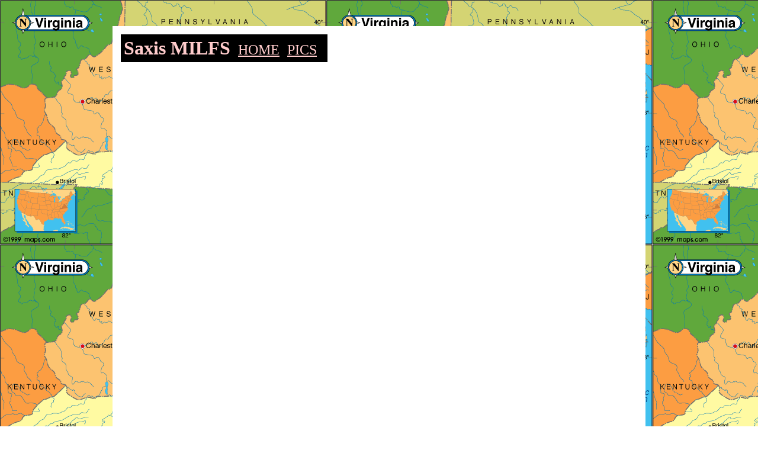

--- FILE ---
content_type: text/html
request_url: https://virginiamilfs.com/Saxis.html
body_size: 2420
content:
<!DOCTYPE HTML PUBLIC "-//W3C//DTD HTML 4.01 Transitional//EN">

<html>
<head>
<TITLE>MILFs in Saxis - Local Virginia MILF Finder</TITLE>
<META name="Description" content="Saxis MILFs - Pictures and personals ads of MILFs in Saxis and surrounding areas in Virginia.">
<meta name="KEYWORDS" content="Saxis MILFs"> 
      
<META name="copyright" content="All content on virginiamilfs.com is copyright">





</head>
<BODY background="http://www.virginiamilfs.com/images/map.gif"><br><br>

<CENTER>
 <TABLE BORDER="0" CELLPADDING="10" BGCOLOR="#FFFFFF" WIDTH="900" ALIGN="CENTER"><TR><TD>

<table cellpadding="5"><tr><td bgcolor="#000000"><font face="ariel" color="#FFCCCC" size="6"><strong>Saxis MILFS</strong></font>&nbsp;&gt;<a href="http://www.virginiamilfs.com/"><font color="#FFCCCC" face="ariel" size="5">HOME</font></A>&nbsp;&gt;<a href="http://www.milfmap.com/" rel="nofollow"><font color="#FFCCCC" face="ariel" size="5">PICS</font></A>&nbsp;&gt;</font></td></tr></table><br>



<center>


<iframe width="100%" scrolling="no" frameborder="0" src="https://banners.adultfriendfinder.com/piclist?age=29-42&background_color=%23FFFFFF&banner_title=1Find+hot+milfs+looking+for+hookups+in&border_color=%23FFFFFF&display=vertical&find_sex=2&grid=5x1&link_color=%23000066&looking_for_person=1&no_fakevid=1&page=registration&photo=1&pic_border_color=%23000000&pic_border_width=0&pid=p65985.subvirg&race=4&rollover_header_color=%23FFFFFF&rows=4&show_join_link=0&show_profile=1&show_title=1&site=ffadult&size=3&target=_blank&text_color=%23000000&thumb=gallery&title_color=%23000000&width=100%25&iframe=1" style="vertical-align: middle;" height="239" allowtransparency="true"></iframe>


<br><br>


<iframe width="100%" scrolling="no" frameborder="0" src="https://banners.adultfriendfinder.com/piclist?age=29-42&background_color=%23FFFFFF&banner_title=1Local+real+milfs+looking+for+dates+in&border_color=%23FFFFFF&display=vertical&find_sex=2&grid=5x1&link_color=%23000066&looking_for_person=1&no_fakevid=1&page=registration&photo=1&pic_border_color=%23000000&pic_border_width=0&pid=p65985.subvirg&race=4&rollover_header_color=%23FFFFFF&rows=4&show_join_link=0&show_profile=1&show_title=1&site=ffadult&size=3&target=_blank&text_color=%23000000&thumb=gallery&title_color=%23000000&width=100%25&iframe=1" style="vertical-align: middle;" height="239" allowtransparency="true"></iframe><br><br>


<iframe width="100%" scrolling="no" frameborder="0" src="https://banners.adultfriendfinder.com/piclist?age=29-42&background_color=%23FFFFFF&banner_title=1Sexy+hot+moms+looking+for+casual+sex+in&border_color=%23FFFFFF&display=vertical&find_sex=2&grid=5x1&link_color=%23000066&looking_for_person=1&no_fakevid=1&page=registration&photo=1&pic_border_color=%23000000&pic_border_width=0&pid=p65985.subvirg&race=4&rollover_header_color=%23FFFFFF&rows=4&show_join_link=0&show_profile=1&show_title=1&site=ffadult&size=3&target=_blank&text_color=%23000000&thumb=gallery&title_color=%23000000&width=100%25&iframe=1" style="vertical-align: middle;" height="239" allowtransparency="true"></iframe><br><br>



<iframe width="100%" scrolling="no" frameborder="0" src="https://banners.adultfriendfinder.com/piclist?age=29-42&background_color=%23FFFFFF&banner_title=1Find+your+lonely+milf+for+fun+in&border_color=%23FFFFFF&display=vertical&find_sex=2&grid=5x1&link_color=%23000066&looking_for_person=1&no_fakevid=1&page=registration&photo=1&pic_border_color=%23000000&pic_border_width=0&pid=p65985.subvirg&race=4&rollover_header_color=%23FFFFFF&rows=4&show_join_link=0&show_profile=1&show_title=1&site=ffadult&size=3&target=_blank&text_color=%23000000&thumb=gallery&title_color=%23000000&width=100%25&iframe=1" style="vertical-align: middle;" height="239" allowtransparency="true"></iframe>
 
</center><br>



<p><font face="arial" color="#0033CC" size="3"><B>Database dating site listing <i>Saxis MILFs</i> who have created online profiles and are looking for for hookups and casual sex. Many are listed by sexual likes and dislikes and are on chat every night looking for some hot conversation. Join free and search for Saxis women over 30 in Virginia.</B></font></p>




<center>
<iframe id="geobanner" src="https://geobanner.adultfriendfinder.com/go/page/iframe_geobanner_custom?pid=p65985.subvirg&width=638&height=638&numpins=10&find_sex=2&looking_for_person=1&models=1&race=4&age=35-55&photo=1&thumb=portrait&varname=simple&page=registration&layout=5&hide_title=1" width="640" height="640" frameborder="0" marginheight="0" marginwidth="0" align="middle" scrolling="no"></iframe>

 
</center><br><br>
                                          



<center>
<font face="arial" color="#ffffff" size="2"><b><a href="http://www.milfmap.com" title="milf" target="_blank" rel="nofollow">
MILF</a>&nbsp; |&nbsp;
<a href="http://www.sexymummies.com" title="milf" target="_blank" rel="nofollow">
MILF, Hot Moms</a>&nbsp; |&nbsp; 
<a href="http://www.whitehotmilfs.com" title="hot milfs" target="_blank" rel="nofollow">
Hot MILFs</a>&nbsp; |&nbsp; 
<a href="http://www.steamyswingers.com" title="swingers" target="_blank" rel="nofollow">
Swingers</a>&nbsp; |&nbsp; 
<a href="http://www.bigbustymoms.com" title="big busty moms" target="_blank" rel="nofollow">
Big Busty Moms</a>&nbsp; |&nbsp; 
<a href="http://www.milfmature.net" title="milf mature" target="_blank" rel="nofollow">
MILF Mature</a>&nbsp; |&nbsp;
<a href="http://www.nakedhotmilfs.com" title="nakedhotmilfs" target="_blank" rel="nofollow">
Naked Hot MILFs</a>&nbsp; |&nbsp; 
<a href="http://www.milfdatingsites.com" title="milf dating" target="_blank" rel="nofollow">
MILF Dating</a>&nbsp; |&nbsp;
<a href="http://www.nakedhornymilfs.com" title="nakedhornymilfs" target="_blank" rel="nofollow">
Naked Horny MILFs</a>&nbsp; |&nbsp; 
<a href="http://www.freemilfmoms.com" title="milfs" target="_blank" rel="nofollow">
Free MILF Moms</a>&nbsp;|&nbsp; 
<a href="http://www.realhotmilfs.com" title="real hot milfs" target="_blank" rel="nofollow">
Real Hot Milfs</a>&nbsp; |&nbsp;
<a href="http://www.nudehornymilfs.com" title="nude horny milfs" target="_blank" rel="nofollow">
Nude MILFs</a>&nbsp; |&nbsp;
<a href="http://www.videochatsite.com" title="videochat" target="_blank" rel="nofollow">
Video Chat</a>&nbsp;|&nbsp; 
<a href="http://www.nudehotmilfs.com" title=" nude hot milfs" target="_blank" rel="nofollow">
Nude Hot Milfs</a>&nbsp; |&nbsp;
<a href="http://www.freehotmoms.com" title="free hot moms" target="_blank" rel="nofollow">
Free Hot Moms</a>&nbsp; |&nbsp; 
<a href="http://www.cuckoldpage.com" title="cuckold" target="_blank" rel="nofollow">
Cuckold</a>&nbsp; |&nbsp;
<a href="http://www.datingservicesite.com/" title="dating" target="_blank" rel="nofollow">
Dating</a>&nbsp; |&nbsp;
<a href="http://www.findeasysex.com/" title="free sex" target="_blank" rel="nofollow">
MILF Sex</a>&nbsp; |&nbsp;
<a href="http://www.cuckoldvideoclips.com" title="cuckold" target="_blank" rel="nofollow">
Cuckold Blog</a>&nbsp; |&nbsp;
<a href="http://www.milfs2bang.com" title="milfs" target="_blank" rel="nofollow">
MILFs</a>&nbsp;|&nbsp; 
<a href="http://www.hotmomsnaked.com" title="hot moms" target="_blank" rel="nofollow">
Hot Moms Naked</a>&nbsp; |&nbsp;
<a href="http://www.realhornymilfs.com" title="milfs" target="_blank" rel="nofollow">
Real Horny MILfs</a>&nbsp; |&nbsp;
<a href="http://www.hornyhotmilfs.com" title="milfs" target="_blank" rel="nofollow">
Horny Hot MILFs</a>&nbsp; |&nbsp;
<a href="http://www.kivren.com" title="cougar dating" target="_blank" rel="nofollow">
Cougar Dating</a>&nbsp; |&nbsp;
</b></font> 
</center><br><br>

</TD></TR></TABLE></CENTER>








<p align=center>
<font face="helvetica,arial" size="1" color="#0033CC">
&copy; 2013 <a href="http://www.virginiamilfs.com"><font face="helvetica,arial" size="1" color="#0033CC">VIRGINIA MILFS</font></a></font></p>


<SCRIPT LANGUAGE="JavaScript"><!--
function replace(string,text,by) {
// Replaces text with by in string
    var strLength = string.length, txtLength = text.length;
    if ((strLength == 0) || (txtLength == 0)) return string;

    var i = string.indexOf(text);
    if ((!i) && (text != string.substring(0,txtLength))) return string;
    if (i == -1) return string;

    var newstr = string.substring(0,i) + by;

    if (i+txtLength < strLength)
        newstr += replace(string.substring(i+txtLength,strLength),text,by);

    return newstr;
}

var $referrer = document.referrer; 

document.write('<IMG WIDTH=1 HEIGHT=1 SRC=http://www.bigpenisguide.com/webstats/counter.php?this_domain=virginiamilfs.com&referrer=' +replace(''+$referrer+'','&','ANDSIGN') + '>' );

//--></SCRIPT>





</body>
</html>